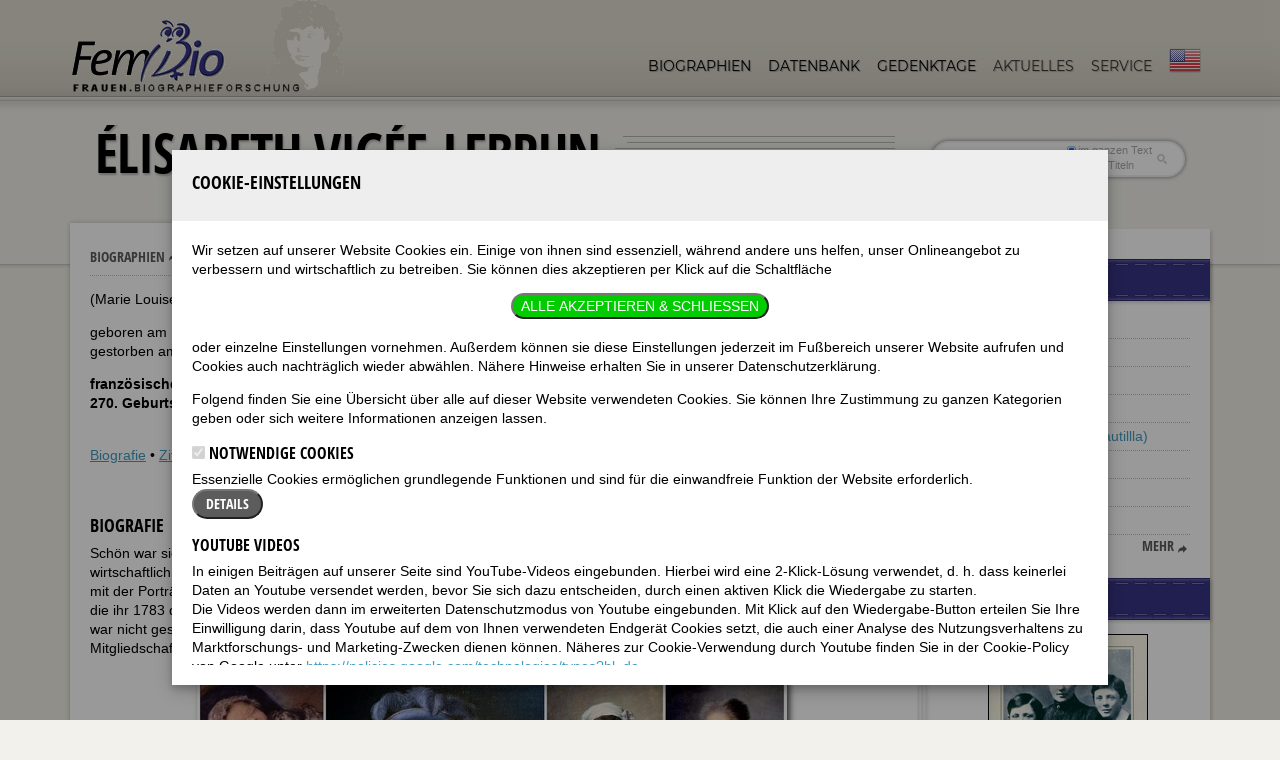

--- FILE ---
content_type: text/html; charset=UTF-8
request_url: https://www.fembio.org/biographie.php/frau/biographie/elisabeth-vigee-lebrun/
body_size: 14854
content:




<!doctype html>
<!--[if lt IE 7]> <html class="no-js lt-ie9 lt-ie8 lt-ie7" lang="en"> <![endif]-->
<!--[if IE 7]>    <html class="no-js lt-ie9 lt-ie8" lang="en"> <![endif]-->
<!--[if IE 8]>    <html class="no-js lt-ie9" lang="en"> <![endif]-->
<!--[if gt IE 8]><!--> <html class="no-js" lang="de"> <!--<![endif]-->
<head>
	<meta charset="utf-8">
	<meta http-equiv="X-UA-Compatible" content="IE=edge,chrome=1">
	<meta name="viewport" content="width=device-width, initial-scale=1.0">
	<link rel="stylesheet" href="/css/standard.css">
	<link rel="stylesheet" href="/css/responsive.css">
	<link rel="stylesheet" href="/js/shariff.complete.css">
	<link rel="stylesheet" href="/css/tooltipster.bundle.min.css">
	<link rel="stylesheet" href="/css/jquery.mb.miniAudioPlayer.min.css"/>
	<link rel="stylesheet" href="/css/modal-box.css"/>
	<script src="/js/libs/modernizr-2.0.6.min.js"></script>
	<script src="/js/libs/jquery-1.7.1.min.js"></script>
	<script src="/js/modal-box.min.js"></script>
	

			<!-- Matomo -->
<script>
  var _paq = window._paq = window._paq || [];
  /* tracker methods like "setCustomDimension" should be called before "trackPageView" */
  _paq.push(['trackPageView']);
  _paq.push(['enableLinkTracking']);
  (function() {
    var u="//stats.fembio.org/";
    _paq.push(['setTrackerUrl', u+'matomo.php']);
    _paq.push(['setSiteId', '1']);
    var d=document, g=d.createElement('script'), s=d.getElementsByTagName('script')[0];
    g.async=true; g.src=u+'matomo.js'; s.parentNode.insertBefore(g,s);
  })();
</script>
<!-- End Matomo Code -->


	




	<title>Élisabeth Vigée-Lebrun</title>
	<meta name="description" content="Biografie von Élisabeth Vigée-Lebrun (1755-1842), französische Malerin">
	
	
	<meta property="og:image" content="https://www.fembio.org/images/made/images/biografien/Elisabeth_Vigee-Lebrun_250_313_s.jpg" />
	
	

	 
</head>
<body>
	
	<header>
		<div class="header-container">
			
			<h1 id="logo"><a href="https://www.fembio.org/"><img src="/design/logo-2016.png" alt="Fembio"></a></h1>

			
			<nav>
				<ul class="sf-menu">
					<li class="current-menu-item">
						<a href="https://www.fembio.org/biographie.php/frau/biographien">Biographien</a>
						<ul>
							<li class="current-menu-item">
								<a href="https://www.fembio.org/biographie.php/frau/biografie-specials">Fembio-Specials</a>
							</li>							
						</ul>
					</li>
					<li class="current-menu-item">
						<a href="https://www.fembio.org/biographie.php/frau/frauendatenbank">Datenbank</a>
					</li>
					<li class="current-menu-item">
						<a href="https://www.fembio.org/biographie.php/frau/frauen-gedenktage">Gedenktage</a>
					</li>


					<li>
						<a href="#">Aktuelles</a>
						<ul>
							<li>
								<a href="https://www.fembio.org/biographie.php/frau/blog">Weblog Luise</a>
							</li>
							<li>
								<a href="https://www.fembio.org/biographie.php/frau/blog-joey">Weblog Joey</a>
							</li>
							<li>
								<a href="https://www.fembio.org/biographie.php/frau/glossen">Auch das noch</a>
							</li>
						
							<li>
								<a href="https://www.fembio.org/biographie.php/frau/veranstaltungen">Veranstaltungen</a>
							</li>
							<li>
								<a href="https://www.fembio.org/biographie.php/frau/neuerscheinungen">Neuerscheinungen</a>
							</li>
                            <li>
                                <a href="https://www.fembio.org/biographie.php/frau/empfehlungen-fuer-frauen">Empfehlungen</a>
                                <ul>
                                    
                                    <li><a href="https://www.fembio.org/biographie.php/frau/empfehlungen-fuer-frauen/C15/">Links</a></li>
                                    
                                    <li><a href="https://www.fembio.org/biographie.php/frau/empfehlungen-fuer-frauen/C16/">Buchbesprechungen</a></li>
                                    
                                    <li><a href="https://www.fembio.org/biographie.php/frau/empfehlungen-fuer-frauen/C51/">Hörbücher</a></li>
                                    
                                    <li><a href="https://www.fembio.org/biographie.php/frau/empfehlungen-fuer-frauen/C20/">Musiktipps</a></li>
                                    
                                    <li><a href="https://www.fembio.org/biographie.php/frau/empfehlungen-fuer-frauen/C19/">Filmtipps</a></li>
                                    
                                    <li><a href="https://www.fembio.org/biographie.php/frau/empfehlungen-fuer-frauen/C18/">TV-Tipps</a></li>
                                    
                                </ul>
                            </li>
						</ul>
					</li>


                    <li>
                        <a href="#">Service</a>
                        <ul>
                            <li>
                                <a href="https://www.fembio.org/biographie.php/frau/ueber">Über fembio</a>
                                <ul>
                                    
                                    <li class="arrow"><a href="https://www.fembio.org/biographie.php/frau/biographieforschung/zur-person-luise-f-pusch/">*Luise F. Pusch</a></li><li class="arrow"><a href="https://www.fembio.org/biographie.php/frau/biographieforschung/beirat-des-instituts/">Beirat des Instituts</a></li><li class="arrow"><a href="https://www.fembio.org/biographie.php/frau/biographieforschung/beruehmte-frauen-beitraegerinnen/">FemBio-Autorinnen und -Mitarbeiterinnen</a></li><li class="arrow"><a href="https://www.fembio.org/biographie.php/frau/biographieforschung/femilie-femily-interessante-links/">Femilie/Femily: Interessante Links</a></li><li class="arrow"><a href="https://www.fembio.org/biographie.php/frau/biographieforschung/pressestimmen-ueber-luise-f-pusch/">Pressestimmen über Luise F. Pusch</a></li><li class="arrow"><a href="https://www.fembio.org/biographie.php/frau/biographieforschung/satzung-des-vereins-fembio-frauenbiografieforschung-ev/">Satzung des Vereins FemBio Frauenbio&shy;grafieforschung e.V.</a></li>
                                    
                                </ul>
                            </li>
                            <li>
                                <a href="https://www.fembio.org/biographie.php/frau/presse">Presse</a>
                            </li>
                            <li>
                                <a href="#">Unterstützen!</a>
                                <ul>
                                    <li>
                                        <a href="https://www.fembio.org/biographie.php/frau/mitgliedschaft">Mitglied werden</a>
                                    </li>
                                    <li>
                                        <a href="https://www.fembio.org/biographie.php/frau/biografie-foerdern">Biografie fördern</a>
                                    </li>
                                    <li>
                                        <a href="https://www.fembio.org/biographie.php/frau/spenden">Spenden</a>
                                    </li>
                                    <li>
                                        <a href="https://www.fembio.org/biographie.php/frau/sponsorinnen">Sponsorinnen</a>
                                    </li>
                                </ul>
                            </li>
                            <li>
                                <a href="https://www.fembio.org/biographie.php/frau/mediadaten">Mediadaten</a>
                            </li>
                            <li>
                                <a href="https://www.fembio.org/biographie.php/frau/werbeplatz">Werbeplatz buchen</a>
                            </li>
                            <li>
                                <a href="https://www.fembio.org/biographie.php/frau/hilfe">Hilfe</a>
                            </li>
                            <li>
                                <a href="https://www.fembio.org/biographie.php/frau/kontakt">Kontakt</a>
                            </li>
                            <li>
                                <a href="https://www.fembio.org/biographie.php/frau/copyright">Copyright</a>
                            </li>
                            <li>
                                <a href="https://www.fembio.org/biographie.php/frau/datenschutzerklaerung">Datenschutzerklärung</a>
                            </li>
                            <li>
                                <a href="https://www.fembio.org/biographie.php/frau/impressum">Impressum</a>
                            </li>
                        </ul>
                    </li>

					
					<li>
						<a href="https://www.fembio.org/english/" class="langnav"><img src="/design/english-navi.png" alt="English site"></a>
					</li>
				</ul>
			</nav>

		</div><!-- close .header-container -->
		<div class="clearfix"></div>
		<div class="header-divider"></div><div class="clearfix"></div>
		
	</header>
	<div class="header-shadow"></div><div class="clearfix"></div>
	
	
	<div id="featured-section">
		
		<div class="page-title"> <!-- add no-search class to remove search bar -->
			<h1>Élisabeth Vigée-Lebrun</h1>
			<form id="searchform" class="searchform" method="post" action="https://www.fembio.org/biographie.php"  >
<div class='hiddenFields'>
<input type="hidden" name="ACT" value="17" />
<input type="hidden" name="RES" value="20" />
<input type="hidden" name="meta" value="2gioOz7+LVMj5uzm/fADeSZ9KwEGu0h+OCNn9i5A0fhAlw4SGuokeQyzY2tPqcbaa+FVlZKgEeXYIb+9xNAyNiuGdtyedE+pkqHnCkvap5xnp6XHBL8/7C62No0Tp9S4pupprd73yL4aKMB3qwwRB0gJUoIhrk2OfHXU84mSsPkbkltRd3br8kj84PB2/EZQik1lUy3AJo8GYsM8dMZo8rZbDFRvOfkZfigU9tZ5vgkhFoqCe3vSjH62220Ptwo/parjz3HAjpMlavkzyJt+U1EG3sKKbR4BUgZ3byTtXFCt9a+++m86CwzucTV0B3qByD0arKTVbHROzJ2XG8PBTwZbvZ243AraKMR8u6/a5WMcxUHSJN1meSBpwkPUywlq" />
<input type="hidden" name="site_id" value="1" />
<input type="hidden" name="csrf_token" value="f0816eaad8df4ae47a85203010b454df4818b880" />
</div>

<script type="text/javascript">
//<![CDATA[

var firstcategory = 1;
var firststatus = 1;

function changemenu(index)
{
	var categories = new Array();

	var i = firstcategory;
	var j = firststatus;

	var theSearchForm = false

	if (document.searchform)
	{
		theSearchForm = document.searchform;
	}
	else if (document.getElementById('searchform'))
	{
		theSearchForm = document.getElementById('searchform');
	}

	if (theSearchForm.elements['channel_id'])
	{
		var channel_obj = theSearchForm.elements['channel_id'];
	}
	else
	{
		var channel_obj = theSearchForm.elements['channel_id[]'];
	}

	var channels = channel_obj.options[index].value;

	var reset = 0;

	for (var g = 0; g < channel_obj.options.length; g++)
	{
		if (channel_obj.options[g].value != 'null' &&
			channel_obj.options[g].selected == true)
		{
			reset++;
		}
	}

	with (theSearchForm.elements['cat_id[]'])
	{	
		if (channels == "5")
		{	
			categories[i] = new Option("-------", ""); i++; 
			categories[i] = new Option("Laut & Luise", "35"); i++; 
			categories[i] = new Option("mannhaft", "53"); i++; 
			categories[i] = new Option("Sprachkritik", "52"); i++; 

		} // END if channels

		
		if (channels == "4")
		{	
			categories[i] = new Option("-------", ""); i++; 
			categories[i] = new Option("Book reviews", "189"); i++; 
			categories[i] = new Option("Movie reviews", "190"); i++; 
			categories[i] = new Option("Poems", "185"); i++; 
			categories[i] = new Option("Poems by Dorian", "187"); i++; 
			categories[i] = new Option("Poems by Joey", "186"); i++; 
			categories[i] = new Option("Reviews", "188"); i++; 

		} // END if channels

		
		if (channels == "8")
		{	

		} // END if channels

		
		if (channels == "3")
		{	
			categories[i] = new Option("-------", ""); i++; 
			categories[i] = new Option("Ankündigungen", "45"); i++; 
			categories[i] = new Option("Buchkritik", "163"); i++; 
			categories[i] = new Option("Es war einmal...", "165"); i++; 
			categories[i] = new Option("Etymologie", "169"); i++; 
			categories[i] = new Option("Feminar: Wir machen unsere Sprache selber", "158"); i++; 
			categories[i] = new Option("Feministische Sprachkritik", "48"); i++; 
			categories[i] = new Option("Filmkritik", "157"); i++; 
			categories[i] = new Option("Flora & Fauna", "174"); i++; 
			categories[i] = new Option("Frauen!", "164"); i++; 
			categories[i] = new Option("FZD - Frauenzentriertes Denken", "171"); i++; 
			categories[i] = new Option("Gender", "162"); i++; 
			categories[i] = new Option("Glosse", "54"); i++; 
			categories[i] = new Option("Hörbücher", "179"); i++; 
			categories[i] = new Option("Jahreszeiten", "170"); i++; 
			categories[i] = new Option("Kirche", "167"); i++; 
			categories[i] = new Option("Komische Wörter", "168"); i++; 
			categories[i] = new Option("Kunst", "178"); i++; 
			categories[i] = new Option("Laudationes", "32"); i++; 
			categories[i] = new Option("Laut & Luise", "30"); i++; 
			categories[i] = new Option("Literatur", "176"); i++; 
			categories[i] = new Option("Männer!", "160"); i++; 
			categories[i] = new Option("mannhaft", "55"); i++; 
			categories[i] = new Option("Militär", "173"); i++; 
			categories[i] = new Option("Musik", "181"); i++; 
			categories[i] = new Option("Politik", "177"); i++; 
			categories[i] = new Option("PuschCast", "151"); i++; 
			categories[i] = new Option("Queer", "175"); i++; 
			categories[i] = new Option("Selbsthilfe", "172"); i++; 
			categories[i] = new Option("Social Media", "161"); i++; 
			categories[i] = new Option("Sport", "180"); i++; 
			categories[i] = new Option("TV-Kritik", "159"); i++; 
			categories[i] = new Option("Universität", "182"); i++; 
			categories[i] = new Option("Wetter", "166"); i++; 

		} // END if channels

		
		if (channels == "9")
		{	
			categories[i] = new Option("-------", ""); i++; 
			categories[i] = new Option("Allg. Linguistik", "43"); i++; 
			categories[i] = new Option("Autobiographisch", "40"); i++; 
			categories[i] = new Option("Biographie-Spiele", "41"); i++; 
			categories[i] = new Option("Biographien", "39"); i++; 
			categories[i] = new Option("Fem. Linguistik", "38"); i++; 
			categories[i] = new Option("Kalender", "42"); i++; 

		} // END if channels

		
		if (channels == "2")
		{	
			categories[i] = new Option("-------", ""); i++; 
			categories[i] = new Option("Buchbesprechungen", "16"); i++; 
			categories[i] = new Option("Filmtipps", "19"); i++; 
			categories[i] = new Option("Hörbücher", "51"); i++; 
			categories[i] = new Option("Links", "15"); i++; 
			categories[i] = new Option("Musiktipps", "20"); i++; 
			categories[i] = new Option("Reise-Tipps", "17"); i++; 
			categories[i] = new Option("TV-Tipps", "18"); i++; 

		} // END if channels

		
		if (channels == "18")
		{	

		} // END if channels

		
		if (channels == "1")
		{	
			categories[i] = new Option("-------", ""); i++; 
			categories[i] = new Option("Hilfe-Fragen-zu-Fembio", "6"); i++; 
			categories[i] = new Option("Hilfe-Fragen-zur-Technik", "7"); i++; 
			categories[i] = new Option("Specials", "56"); i++; 
			categories[i] = new Option("Über Fembio Einzeltexte", "10"); i++; 

		} // END if channels

		
		if (channels == "7")
		{	

		} // END if channels

		
		if (channels == "10")
		{	

		} // END if channels

		
		if (channels == "6")
		{	

		} // END if channels

		
		if (channels == "20")
		{	

		} // END if channels

		
		if (reset > 1)
		{
			 categories = new Array();
		}

		spaceString = eval("/!-!/g");

		with (theSearchForm.elements['cat_id[]'])
		{
			for (i = length-1; i >= firstcategory; i--)
				options[i] = null;

			for (i = firstcategory; i < categories.length; i++)
			{
				options[i] = categories[i];
				options[i].text = options[i].text.replace(spaceString, String.fromCharCode(160));
			}

			options[0].selected = true;
		}

	}
}

//]]>
</script>

		
				<label for="s" class="assistive-text">Suche:</label>
				<input type="text" class="field" name="keywords" id="s" placeholder="Suche:" maxlength="100" autocapitalize="off" autocomplete="off" spellcheck="false" autocorrect="off" />
				<div id="so">
				<label><input type="radio" name="search_in" checked value="everywhere">im ganzen Text</label>
				<label><input type="radio" name="search_in" value="titles">nur in Titeln</label>
				</div>
				<input type="submit" class="submit" name="submit" id="searchsubmit" value="Suche" />
			</form>
			

			<div class="clearfix"></div>
		</div><!-- close .page-title -->
<div class="ad_top"><div>

</div></div>

		
		<div class="clearfix"></div>
	</div><!-- close #featured-section -->
	
	<div id="featured-section-shadow"></div>
	<div id="main">
	
	<div id="sidebar-page">
	<div id="sidebar-container">
		
	<div class="sidebar-main-content">
		<div id="main-shadow-1-sidebar">
		<div id="main-shadow-2-sidebar">
		<div id="main-shadow-3-sidebar">
			
			<div class="container main-text">
<p class="breadcrumb">
<a class="button" href="https://www.fembio.org/biographie.php/frau/biographien">Biographien</a> 
<a href="https://www.fembio.org/biographie.php/frau/biographie/elisabeth-vigee-lebrun/">Élisabeth Vigée-Lebrun</a> 
</p>				


<div class="clearfix"></div>				
				

						<div class="portrait-frame">
							<img src="/images/biografien/Elisabeth_Vigee-Lebrun.jpg" alt="Élisabeth Vigée-Lebrun" width="160" height="200" class="rounded portrait" />
							
						</div>
						
				



<p>(Marie Louise Élisabeth Vigée-Lebrun, auch Le Brun)</p>


  <p>geboren am 16. April 1755 in Paris<br />
gestorben am 30. M&auml;rz 1842 in Paris</p>

<p><strong>franz&ouml;sische Malerin<br />
270. Geburtstag&nbsp;am 16. April&nbsp;2025</strong></p>
  <br />  

<p>
<a href="#biografie">Biografie</a>

 • <a href="#zitate">Zitate</a>
 • <a href="#weblinks">Weblinks</a>
 • <a href="#literatur">Literatur &amp; Quellen</a>

 • <a href="#bildquellen">Bildquellen</a>
</p>



<div class="clearfix"></div>		
<a name="biografie"></a>
<h2>Biografie</h2>
  

<div class="shariff shariff_top" data-backend-url="/js/shariff/" data-orientation="vertical" data-services="[&quot;facebook&quot;,&quot;twitter&quot;,&quot;mail&quot;]" data-mail-url="mailto:" data-mail-subject="Empfehlung: Biographie von Élisabeth Vigée-Lebrun" data-mail-body="https://www.fembio.org/biographie.php/frau/biographie/elisabeth-vigee-lebrun" data-lang="de" data-title="Biographie von Élisabeth Vigée-Lebrun"></div>	



  
  

  
  <p>Sch&ouml;n war sie, rasend erfolgreich obendrein, nur leider ungl&uuml;cklich liiert. Mit 20 war Elisabeth Vig&eacute;e wirtschaftlich unabh&auml;ngig und heiratete den Kunsth&auml;ndler Lebrun, der das ungeheure Verm&ouml;gen, das sie mit der Portr&auml;tmalerei verdiente, im Nu am Spieltisch und im Puff verprasste. Diese Liaison war es auch, die ihr 1783 die Wahl in die Acad&eacute;mie Royale erschwerte &ndash; die Aufnahme von Kunsth&auml;ndlersgattinnen war nicht gestattet &ndash;, und erst die Protektion Marie Antoinettes verhalf ihr zur wohlverdienten Mitgliedschaft.</p>

<p><img alt="" class="ci-image ci-original" src="https://www.fembio.org/images/uploads/1676/vigee_03.jpg" /></p>

<div class="clearfix">Die Beziehungen zum Hof zwangen sie dann 1791 zur Flucht. Sie lebte in verschiedenen Kunstmetropolen wie Rom, Neapel, Wien und St. Petersburg. Die exotischen Orte und neuen Eindr&uuml;cke bewirkten eine immense Steigerung ihres k&uuml;nstlerischen Ausdrucks. Ihr Ruf eilte ihr im &Uuml;brigen voraus, und in St. Petersburg wollte jede Dame von Welt von ihr portr&auml;tiert werden.</div>

<p><img alt="" class="ci-image ci-original" src="https://www.fembio.org/images/uploads/1676/vigee_01.jpg" /></p>

<p>1802 kehrte sie nach Paris zur&uuml;ck, malte weiter und schrieb schlie&szlig;lich ihre Memoiren.</p>

<p><em>Text von 1992</em></p>

	 <div class="clearfix"></div>

	
      <p class="author">Verfasserin: <a href="https://www.fembio.org/biographie.php/frau/biographieforschung/beruehmte-frauen-beitraegerinnen/">Christiane Schreiter</a></p>     
    

	



	
	

	
		 <div class="clearfix"></div>
		<a name="zitate"></a>
		<br /><h2>Zitate</h2>
       <blockquote>
<p>Deutlich zu erkennen ist die Kluft zwischen einer akademisch orientierten Geschichte der Kunst, die Vig&eacute;e Brun in der zweiten H&auml;lfte des 20. Jahrhunderts weitgehend ignoriert hat, und einer Geschichte des Kunstgeschmacks, f&uuml;r die ihre Arbeiten im Bereich der Kenner und Liebhaber immer von Bedeutung waren. Denn auch nach Vig&eacute;e Le Bruns Tod wurden ihre Portr&auml;ts von bedeutenden &ouml;ffentlichen und privaten Sammlungen angekauft. Ihre Arbeiten wurden eifrig rezipiert. Das zeigen die zahllosen Kopien nach ihren Portr&auml;ts , aber auch an der Wiederverwertung einzelner Motive auf den Werken von K&uuml;nstlern wie Franz Xaver Winterhalter und Franz von Lenbach . Motive nach ihrem Portr&auml;t der K&ouml;nigin Marie Antoinette mit ihren Kindern (vgl. Kap. III, Abb. 28) wurden in Gobelins umgesetzt. Modesch&ouml;pfer verarbeiteten Vig&eacute;e Le Bruns Kost&uuml;mdarstellungen f&uuml;r eigene Kreationen. Besonders die franz&ouml;sische Kaiserin Eug&eacute;nie, die einen bizarren Kult um Marie Antoinette pflegte, trug Kleider nach dem Schnitt der auf Vig&eacute;e Le Brun abgebildeten Kost&uuml;me.</p>

<p>(Stephanie Hauschild, Einleitung zu &raquo;Schatten, Farbe, Licht&laquo;)</p>
</blockquote>

<p><img alt="" class="ci-image ci-original" src="https://www.fembio.org/images/uploads/1676/vigee_04.jpg" />&nbsp;</p>
	

	
		 <div class="clearfix"></div>
		<a name="weblinks"></a>
		<br /><h2>Links</h2>
		<p>DNB, Katalog der Deutschen Nationalbibliothek: Vig&eacute;e-Lebrun, Louise-Elisabeth (weiblich). B&uuml;cher und Medien. <a href="https://portal.dnb.de/opac.htm?query=Vigée-Lebrun&amp;method=simpleSearch" target="_blank" title="(Link aufrufen)">(Link aufrufen) </a></p>

<p>Hauschild, Stephanie: Schatten, Farbe, Licht. Onlinefassung (PDF-Datei, frei). Universit&auml;t Freiburg; Philosophische Fakult&auml;t I; Kunstgeschichtliches Institut. <a href="http://www.freidok.uni-freiburg.de/volltexte/1170/" target="_blank" title="(Link aufrufen)">(Link aufrufen) </a></p>

<p>Kelly, Kevin: The Art of Elisabeth Louise Vig&eacute;e Le Brun. Sehr ambitioniertes Projekt, das Informationen &uuml;ber &Eacute;lisabeth Vig&eacute;e-Lebrun zusammentr&auml;gt &ndash; Werke, B&uuml;cher (teils in vollst&auml;ndigen Onlinefassungen), unz&auml;hlige Links usw. Zuordnung der Werke zu &Eacute;lisabeth Vig&eacute;e-Lebrun laut Stephanie Hauschildt nicht immer sicher. <a href="http://www.batguano.com/vigee.html" target="_blank" title="(Link aufrufen)">(Link aufrufen) </a></p>

<p>Wikipedia: &Eacute;lisabeth Vig&eacute;e-Lebrun <a href="https://de.wikipedia.org/wiki/%C3%89lisabeth_Vig%C3%A9e-Lebrun" target="_blank" title="(Link aufrufen)">(Link aufrufen) </a></p>

<p><i>Links gepr&uuml;ft und korrigiert am 10. April 2020 (AN)</i></p>
	

	
		 <div class="clearfix"></div>
	 	<a name="literatur"></a>
	 	<br /><h2>Literatur &amp; Quellen</h2>
	 	<p><a href="http://www.amazon.de/exec/obidos/ASIN/0912804068/wwwfembioorg-21" target="_blank"><img align="left" alt="Baillio 1982 – Elisabeth Louise Vigée Le Brun" height="120" src="https://www.fembio.org/images/uploads/1676/vigee_c_01.jpg" style="padding:10px; border:0px;" title="Baillio 1982 – Elisabeth Louise Vigée Le Brun" width="120" /></a></p>

<p><a href="http://www.amazon.de/exec/obidos/ASIN/359623722X/wwwfembioorg-21" target="_blank"><img align="left" alt="Berger 1989 – Und ich sehe nichts" height="120" src="https://www.fembio.org/images/uploads/1676/vigee_c_02.jpg" style="padding:10px; border:0px;" title="Berger 1989 – Und ich sehe nichts" width="120" /></a></p>

<p><a href="http://www.amazon.de/exec/obidos/ASIN/3462043358/wwwfembioorg-21" target="_blank"><img align="left" alt="Feyl 2011 – Lichter setzen über grellem Grund" height="120" src="https://www.fembio.org/images/uploads/1676/vigee_c_03.jpg" style="padding:10px; border:0px;" title="Feyl 2011 – Lichter setzen über grellem Grund" width="120" /></a></p>

<div class="clearfix"><a href="http://www.amazon.de/exec/obidos/ASIN/0233990216/wwwfembioorg-21" target="_blank"><img align="left" alt="Goodden 1997 – The sweetness of life" height="120" src="https://www.fembio.org/images/uploads/1676/vigee_c_04.jpg" style="padding:10px; border:0px;" title="Goodden 1997 – The sweetness of life" width="120" /></a></div>

<p>Baillio, Joseph (1982): Elisabeth Louise Vig&eacute;e Le Brun 1755 - 1842. Kimbell Art Museum, Fort Worth. Fort Worth. Kimbell Art Museum; Univ. of Washington Press in Komm. ISBN 0-912804-06-8. (<a href="http://www.amazon.de/exec/obidos/ASIN/0912804068/wwwfembioorg-21" target="_blank" title="Amazon-Suche">Amazon-Suche</a> | <a href="http://suche.eurobuch.com?isbn=0912804068&amp;partner=39165" target="_blank" title="Eurobuch-Suche">Eurobuch-Suche</a> | <a href="http://www.worldcat.org/search?q=0912804068" target="_blank" title="WoldCat-Suche">WorldCat-Suche</a>)</p>

<p>Berger, Renate (1989): &raquo;Und ich sehe nichts, nichts als die Malerei&laquo;. Autobiographische Texte von K&uuml;nstlerinnen des 18. - 20. Jahrhunderts. 14. - 18. Tsd. Frankfurt am Main. Fischer-Taschenbuch-Verl. (Fischer-Taschenb&uuml;cher Die Frau in der Gesellschaft, 3722) ISBN 3-596-23722-X. (<a href="http://www.amazon.de/exec/obidos/ASIN/359623722X/wwwfembioorg-21" target="_blank" title="Amazon-Suche">Amazon-Suche</a> | <a href="http://suche.eurobuch.com?isbn=359623722X&amp;partner=39165" target="_blank" title="Eurobuch-Suche">Eurobuch-Suche</a> | <a href="http://www.worldcat.org/search?q=359623722X" target="_blank" title="WoldCat-Suche">WorldCat-Suche</a>)</p>

<p>Feyl, Renate (2011): Lichter setzen &uuml;ber grellem Grund. Roman. 1. Aufl. K&ouml;ln. Kiepenheuer &amp; Witsch. ISBN 3-462-04335-8. (<a href="http://www.amazon.de/exec/obidos/ASIN/3462043358/wwwfembioorg-21" target="_blank" title="Amazon-Suche">Amazon-Suche</a> | <a href="http://suche.eurobuch.com?isbn=3462043358&amp;partner=39165" target="_blank" title="Eurobuch-Suche">Eurobuch-Suche</a> | <a href="http://www.worldcat.org/search?q=3462043358" target="_blank" title="WoldCat-Suche">WorldCat-Suche</a>)</p>

<p>&nbsp;</p>

<p><a href="http://www.amazon.de/exec/obidos/ASIN/0394411692/wwwfembioorg-21" target="_blank"><img align="left" alt="Harris, Nochlin 1984 – Women artists" height="120" src="https://www.fembio.org/images/uploads/1676/vigee_c_05.jpg" style="padding:10px; border:0px;" title="Harris, Nochlin 1984 – Women artists" width="120" /></a></p>

<p><a 1="" fehlt="" href="http://www.amazon.de/exec/obidos/ASIN/[Freitext"><img align="left" alt="Hauschild 2004 – Schatten, Farbe" height="120" src="https://www.fembio.org/images/uploads/1676/vigee_c_06.jpg" style="padding:10px; border:0px;" title="Hauschild 2004 – Schatten, Farbe" width="120" /></a></p>

<div class="clearfix"><a 1="" fehlt="" href="http://www.amazon.de/exec/obidos/ASIN/[Freitext"><img align="left" alt="Helm 1916 – Vigée-LeBrun" height="120" src="https://www.fembio.org/images/uploads/1676/vigee_c_07.jpg" style="padding:10px; border:0px;" title="Helm 1916 – Vigée-LeBrun" width="120" /></a><a href="http://www.amazon.de/exec/obidos/ASIN/2262016259/wwwfembioorg-21" target="_blank"><img align="left" alt="Kertanguy 2000 – Madame Vigée-Le Brun" height="120" src="https://www.fembio.org/images/uploads/1676/vigee_c_08.jpg" style="padding:10px; border:0px;" title="Kertanguy 2000 – Madame Vigée-Le Brun" width="120" /></a></div>

<p>Goodden, Angelica (1997): The sweetness of life. A biography of Elisabeth Louise Vig&eacute;e Le Brun. London. Deutsch. ISBN 0-233-99021-6. (<a href="http://www.amazon.de/exec/obidos/ASIN/0233990216/wwwfembioorg-21" target="_blank" title="Amazon-Suche">Amazon-Suche</a> | <a href="http://suche.eurobuch.com?isbn=0233990216&amp;partner=39165" target="_blank" title="Eurobuch-Suche">Eurobuch-Suche</a> | <a href="http://www.worldcat.org/search?q=0233990216" target="_blank" title="WoldCat-Suche">WorldCat-Suche</a>)</p>

<p>Harris, Ann Sutherland; Nochlin, Linda (1984): Women artists. 1550-1950. Ausstellungskatalog. 6. Aufl. New York. Knopf. ISBN 0-394-41169-2. (<a href="http://www.amazon.de/exec/obidos/ASIN/0394411692/wwwfembioorg-21" target="_blank" title="Amazon-Suche">Amazon-Suche</a> | <a href="http://suche.eurobuch.com?isbn=0394411692&amp;partner=39165" target="_blank" title="Eurobuch-Suche">Eurobuch-Suche</a> | <a href="http://www.worldcat.org/search?q=0394411692" target="_blank" title="WoldCat-Suche">WorldCat-Suche</a>)</p>

<p>Hauschild, Stephanie (2004): Schatten, Farbe, Licht. Die Portr&auml;ts von &Eacute;lisabeth Vig&eacute;e Le Brun. Dissertation, 1998. Onlinefassung siehe Links! Freiburg. Universit&auml;t. (<a href="http://www.worldcat.org/search?q=au:hauschild+ti:schatten+farbe+licht" target="_blank" title="WoldCat-Suche">WorldCat-Suche</a>)</p>

<p>&nbsp;</p>

<p><a href="http://www.amazon.de/exec/obidos/ASIN/0300108729/wwwfembioorg-21" target="_blank"><img align="left" alt="May 2005 – Elisabeth Vigée Le Brun" height="120" src="https://www.fembio.org/images/uploads/1676/vigee_c_09.jpg" style="padding:10px; border:0px;" title="May 2005 – Elisabeth Vigée Le Brun" width="120" /></a></p>

<div class="clearfix"><a href="http://www.amazon.de/exec/obidos/ASIN/3472615532/wwwfembioorg-21" target="_blank"><img align="left" alt="Mengden (Hg.) 1985 – Der Schönheit Malerin…" height="120" src="https://www.fembio.org/images/uploads/1676/vigee_c_10.jpg" style="padding:10px; border:0px;" title="Mengden (Hg.) 1985 – Der Schönheit Malerin…" width="120" /></a><a href="http://www.amazon.de/exec/obidos/ASIN/207076172X/wwwfembioorg-21" target="_blank"><img align="left" alt="Pitt-Rivers 2001 – Madame Vigée Le Brun" height="120" src="https://www.fembio.org/images/uploads/1676/vigee_c_11.jpg" style="padding:10px; border:0px;" title="Pitt-Rivers 2001 – Madame Vigée Le Brun" width="120" /></a><a href="http://www.amazon.de/exec/obidos/ASIN/3892340773/wwwfembioorg-21" target="_blank"><img align="left" alt="Sello 1988 – Malerinnen aus fünf Jahrhunderten" height="120" src="https://www.fembio.org/images/uploads/1676/vigee_c_12.jpg" style="padding:10px; border:0px;" title="Sello 1988 – Malerinnen aus fünf Jahrhunderten" width="120" /></a></div>

<p>Helm, William H. (1916): Vig&eacute;e-LeBrun, 1755 - 1842. Her life works and friendships; with a catalogue raisonne of the artist&#39;s pictures; with a frontispiece in colours 40 photogravure plates and other illustrations. London. Hutchinson. (<a href="http://suche.eurobuch.com?author=helm&amp;title=life+works+friendships&amp;partner=39165" target="_blank" title="Eurobuch-Suche">Eurobuch-Suche</a> | <a href="http://www.worldcat.org/search?q=au:helm+ti:life+works+friendships" target="_blank" title="WoldCat-Suche">WorldCat-Suche</a>)</p>

<p>Kertanguy, In&egrave;s de (2000): Madame Vig&eacute;e-Le Brun. Paris. Perrin. ISBN 2-262-01625-9. (<a href="http://www.amazon.de/exec/obidos/ASIN/2262016259/wwwfembioorg-21" target="_blank" title="Amazon-Suche">Amazon-Suche</a> | <a href="http://suche.eurobuch.com?isbn=2262016259&amp;partner=39165" target="_blank" title="Eurobuch-Suche">Eurobuch-Suche</a> | <a href="http://www.worldcat.org/search?q=2262016259" target="_blank" title="WoldCat-Suche">WorldCat-Suche</a>)</p>

<p>May, Gita (2005): Elisabeth Vig&eacute;e Le Brun. The odyssey of an artist in an age of revolution. New Haven. Yale University Press. ISBN 0-300-10872-9. (<a href="http://www.amazon.de/exec/obidos/ASIN/0300108729/wwwfembioorg-21" target="_blank" title="Amazon-Suche">Amazon-Suche</a> | <a href="http://suche.eurobuch.com?isbn=0300108729&amp;partner=39165" target="_blank" title="Eurobuch-Suche">Eurobuch-Suche</a> | <a href="http://www.worldcat.org/search?q=0300108729" target="_blank" title="WoldCat-Suche">WorldCat-Suche</a>)</p>

<p>Mengden, Lida von (Hg.) (1985): Der Sch&ouml;nheit Malerin&hellip; Erinnerungen der Elisabeth Vig&eacute;e-Le Brun. (=<em>Souvenirs de Madame Vig&eacute;e LeBrun</em>) Darmstadt. Luchterhand. (Sammlung Luchterhand, 553) ISBN 3-472-61553-2. (<a href="http://www.amazon.de/exec/obidos/ASIN/3472615532/wwwfembioorg-21" target="_blank" title="Amazon-Suche">Amazon-Suche</a> | <a href="http://suche.eurobuch.com?isbn=3472615532&amp;partner=39165" target="_blank" title="Eurobuch-Suche">Eurobuch-Suche</a> | <a href="http://www.worldcat.org/search?q=3472615532" target="_blank" title="WoldCat-Suche">WorldCat-Suche</a>)</p>

<p>Pitt-Rivers, Fran&ccedil;oise (2001): Madame Vig&eacute;e Le Brun. Paris. Gallimard. ISBN 2-07-076172-X. (<a href="http://www.amazon.de/exec/obidos/ASIN/207076172X/wwwfembioorg-21" target="_blank" title="Amazon-Suche">Amazon-Suche</a> | <a href="http://suche.eurobuch.com?isbn=207076172X&amp;partner=39165" target="_blank" title="Eurobuch-Suche">Eurobuch-Suche</a> | <a href="http://www.worldcat.org/search?q=207076172X" target="_blank" title="WoldCat-Suche">WorldCat-Suche</a>)</p>

<p>Sello, Gottfried (1988): Malerinnen aus f&uuml;nf Jahrhunderten. Hamburg. Ellert &amp; Richter. ISBN 3-89234-077-3. (<a href="http://www.amazon.de/exec/obidos/ASIN/3892340773/wwwfembioorg-21" target="_blank" title="Amazon-Suche">Amazon-Suche</a> | <a href="http://suche.eurobuch.com?isbn=3892340773&amp;partner=39165" target="_blank" title="Eurobuch-Suche">Eurobuch-Suche</a> | <a href="http://www.worldcat.org/search?q=3892340773" target="_blank" title="WoldCat-Suche">WorldCat-Suche</a>)</p>

<p><a href="http://www.amazon.de/exec/obidos/ASIN/3892345252/wwwfembioorg-21" target="_blank"><img align="left" alt="Sello 2004 – Malerinnen aus vier Jahrhunderten" height="120" src="https://www.fembio.org/images/uploads/1676/vigee_c_13.jpg" style="padding:10px; border:0px;" title="Sello 2004 – Malerinnen aus vier Jahrhunderten" width="120" /></a></p>

<p><a href="http://www.amazon.de/exec/obidos/ASIN/0226752755/wwwfembioorg-21" target="_blank"><img align="left" alt="Sheriff 1996 – The exceptional woman" height="120" src="https://www.fembio.org/images/uploads/1676/vigee_c_14.jpg" style="padding:10px; border:0px;" title="Sheriff 1996 – The exceptional woman" width="120" /></a></p>

<p><a href="http://www.amazon.de/exec/obidos/ASIN/0948491388/wwwfembioorg-21" target="_blank"><img align="left" alt="Vigée-Lebrun 1989, c1869 – The memoirs of Elisabeth Vigée-Le" height="120" src="https://www.fembio.org/images/uploads/1676/vigee_c_15.jpg" style="padding:10px; border:0px;" title="Vigée-Lebrun 1989, c1869 – The memoirs of Elisabeth Vigée-Le" width="120" /></a></p>

<div class="clearfix"><a href="http://www.amazon.de/exec/obidos/ASIN/3422064575/wwwfembioorg-21" target="_blank"><img alt="Walczak 2004 – Elisabeth Vigée-Lebrun" src="https://www.fembio.org/images/uploads/1676/vigee_c_16.jpg" style="float: left;" title="Walczak 2004 – Elisabeth Vigée-Lebrun" /></a></div>

<p>Sello, Gottfried (2004): Malerinnen aus vier Jahrhunderten. 5. Aufl. Hamburg. Ellert &amp; Richter. (Edition Ellert &amp; Richter) ISBN 3-89234-525-2. (<a href="http://www.amazon.de/exec/obidos/ASIN/3892345252/wwwfembioorg-21" target="_blank" title="Amazon-Suche">Amazon-Suche</a> | <a href="http://suche.eurobuch.com?isbn=3892345252&amp;partner=39165" target="_blank" title="Eurobuch-Suche">Eurobuch-Suche</a> | <a href="http://www.worldcat.org/search?q=3892345252" target="_blank" title="WoldCat-Suche">WorldCat-Suche</a>)</p>

<p>Sheriff, Mary D. (1996): The exceptional woman. Elisabeth Vig&eacute;e-Lebrun and the cultural politics of art. Chicago, Ill. Univ. of Chicago Press. ISBN 0-226-75275-5. (<a href="http://www.amazon.de/exec/obidos/ASIN/0226752755/wwwfembioorg-21" target="_blank" title="Amazon-Suche">Amazon-Suche</a> | <a href="http://suche.eurobuch.com?isbn=0226752755&amp;partner=39165" target="_blank" title="Eurobuch-Suche">Eurobuch-Suche</a> | <a href="http://www.worldcat.org/search?q=0226752755" target="_blank" title="WoldCat-Suche">WorldCat-Suche</a>)</p>

<p>Sterling, Susan Fisher, Goulimi, Alexandra und Schick, Ingrid T. (Hg.) (1996): K&uuml;nstlerinnen. The National Museum of Women in the Arts. (=<em>Women artists</em>) M&uuml;nchen. Ars-Edition. (Kleine Museums-Bibliothek) ISBN 3-7607-2312-8. (<a href="http://www.amazon.de/exec/obidos/ASIN/3760723128/wwwfembioorg-21" target="_blank" title="Amazon-Suche">Amazon-Suche</a> | <a href="http://suche.eurobuch.com?isbn=3760723128&amp;partner=39165" target="_blank" title="Eurobuch-Suche">Eurobuch-Suche</a> | <a href="http://www.worldcat.org/search?q=3760723128" target="_blank" title="WoldCat-Suche">WorldCat-Suche</a>)</p>

<p>Vig&eacute;e-Lebrun, Louise-Elisabeth (1989, c1869): The memoirs of Elisabeth Vig&eacute;e-Le Brun. London. Camden. (Women on art) ISBN 0-948491-38-8. (<a href="http://www.amazon.de/exec/obidos/ASIN/0948491388/wwwfembioorg-21" target="_blank" title="Amazon-Suche">Amazon-Suche</a> | <a href="http://suche.eurobuch.com?isbn=0948491388&amp;partner=39165" target="_blank" title="Eurobuch-Suche">Eurobuch-Suche</a> | <a href="http://www.worldcat.org/search?q=0948491388" target="_blank" title="WoldCat-Suche">WorldCat-Suche</a>)</p>

<p>Walczak, Gerrit (2004): Elisabeth Vig&eacute;e-Lebrun. Eine K&uuml;nstlerin in der Emigration 1789 - 1802. M&uuml;nchen, Berlin. Dt. Kunstverl. (Passerelles, 5) ISBN 3-422-06457-5. (<a href="http://www.amazon.de/exec/obidos/ASIN/3422064575/wwwfembioorg-21" target="_blank" title="Amazon-Suche">Amazon-Suche</a> | <a href="http://suche.eurobuch.com?isbn=3422064575&amp;partner=39165" target="_blank" title="Eurobuch-Suche">Eurobuch-Suche</a> | <a href="http://www.worldcat.org/search?q=3422064575" target="_blank" title="WoldCat-Suche">WorldCat-Suche</a>)</p>
	

	

	

	
	    <div class="clearfix"></div>
	 	<a name="bildquellen"></a>
	 	<br /><h2>Bildquellen</h2>
	 	<p><a href="http://www.batguano.com/vigee.html" target="_blank" title="Vigée-LeBrun-Projekt, geleitet von Kevin Kelly">Vig&eacute;e-LeBrun-Projekt, geleitet von Kevin Kelly</a></p>
	




<div class="clearfix"></div>
<p><em><strong>Sollten Sie RechteinhaberIn eines Bildes und mit der Verwendung auf dieser Seite nicht einverstanden sein, setzen Sie sich bitte mit Fembio in Verbindung.</strong></em></p>

<div class="clearfix"></div>
<hr>
<div class="shariff" data-backend-url="/js/shariff/" data-services="[&quot;facebook&quot;,&quot;twitter&quot;,&quot;mail&quot;]" data-mail-url="mailto:" data-mail-subject="Empfehlung: Biographie von Élisabeth Vigée-Lebrun" data-mail-body="https://www.fembio.org/biographie.php/frau/biographie/elisabeth-vigee-lebrun" data-lang="de" data-title="Biographie von Élisabeth Vigée-Lebrun"></div>	


	
		
				
				
			</div><!-- close .container -->
		
		</div><!-- close #main-shadow-3-sidebar -->
		</div><!-- close #main-shadow-2-sidebar -->
		</div><!-- close #main-shadow-1-sidebar -->
	</div><!-- container sidebar-main-content -->	
	



	<div id="sidebar">


	
	
  

      
  


  <h3>Weitere Biographien</h3>
    	<div class="sidebar-content">
			<ul class="arrow">
     		
       			<li><a href="https://www.fembio.org/biographie.php/frau/biographie/lucille-ball/">Lucille Ball</a></li>
     		
       			<li><a href="https://www.fembio.org/biographie.php/frau/biographie/valentine-ackland/">Valentine Ackland</a></li>
     		
       			<li><a href="https://www.fembio.org/biographie.php/frau/biographie/kaete-duncker/">Käte Duncker</a></li>
     		
       			<li><a href="https://www.fembio.org/biographie.php/frau/biographie/toni-pfuelf/">Toni Pfülf</a></li>
     		
       			<li><a href="https://www.fembio.org/biographie.php/frau/biographie/pulisena-nelli-suor-plautillla/">Pulisena Nelli (Suor Plautillla)</a></li>
     		
       			<li><a href="https://www.fembio.org/biographie.php/frau/biographie/marianne-werefkin/">Marianne Werefkin</a></li>
     		
       			<li><a href="https://www.fembio.org/biographie.php/frau/biographie/annie-oakley/">Annie Oakley</a></li>
     		
       			<li><a href="https://www.fembio.org/biographie.php/frau/biographie/lady-augusta-gregory/">Lady Augusta Gregory</a></li>
     		
			</ul>
      		<a class="button alignright" href="https://www.fembio.org/biographie.php/frau/biographien/">mehr</a>
			<div class="clearfix"></div>
 		</div>
	





	<h3>Werbung</h3>
	   	<div class="sidebar-content aligncenter">
		
<!-- Werbung //-->


<a href="http://www.amazon.de/exec/obidos/ASIN/3458330569/wwwfembioorg-21" target="_blank"><img src="https://www.fembio.org/images/ads/3458330569.gif" alt=""></a>
		</div>


		

<h3>Gedenktage</h3><div class="sidebar-content"><ul class="arrow"><li><a href="https://www.fembio.org/biographie.php/frau/frauen-gedenktage">225. Geburtstag:  Caroline Kirkland</a></li><li><a href="https://www.fembio.org/biographie.php/frau/frauen-gedenktage">125. Geburtstag:  Sulamith Wülfing</a></li><li><a href="https://www.fembio.org/biographie.php/frau/frauen-gedenktage">160. Geburtstag:  Margaret McLachlan</a></li><li><a href="https://www.fembio.org/biographie.php/frau/frauen-gedenktage">90. Geburtstag:  Eva Hesse</a></li><li><a href="https://www.fembio.org/biographie.php/frau/frauen-gedenktage">90. Geburtstag:  Katie Webster</a></li><li><a href="https://www.fembio.org/biographie.php/frau/frauen-gedenktage">160. Todestag: Louise Freiin von Rechenberg, geb. Cloß</a></li><li><a href="https://www.fembio.org/biographie.php/frau/frauen-gedenktage">20. Todestag: Sarah Aldridge (eig. Anyda Marchant)</a></li><li><a href="https://www.fembio.org/biographie.php/frau/frauen-gedenktage">10. Todestag: Anke Martiny</a></li></ul></div>

	<h3>Werbung</h3>
	   	<div class="sidebar-content aligncenter">
<a href="http://www.amazon.de/exec/obidos/ASIN/3835308637/wwwfembioorg-21" target="_blank"><img src="https://www.fembio.org/images/ads/38353086371.jpg" alt="" ></a>
		</div>		
		
		
		
	</div><!-- close #sidebar -->	
	
	<div class="clearfix"></div>
	
	</div><!-- close #sidebar-container -->
	
	
	</div><!-- close #sidebar-page -->
	</div><!-- close #main -->

	
	
	<div id="footer-shadow"></div>
	<footer>
		<div id="footer-container">
		<div class="container">
			
			<div class="grid4column">
				<p class="aligncenter">
<div class="fussnote" data-tooltip-content="#tooltip_content">
<a href="https://www.amazon.de/exec/obidos/ASIN/3150950201/wwwfembioorg-21" target="_blank"><img src="https://www.fembio.org/images/ads/kalender2025.png" style="border:0px;width:200px" alt="Berühmte Frauen: Kalender 2025" /></a></div>
</p>

<div class="tooltip_templates">
    <span id="tooltip_content">
<strong>Agnetha Fältskog, J. K. Rowling, Iris Berben – wer kennt diese Frauen, die 2025 einen runden Geburtstag feiern, nicht? Doch wer sind Rosario Castellanos, Alice Berend, Jacqueline Pascal und Qiu Jin? In diesem wunderbaren Taschenkalender warten die Lebensgeschichten von zwölf spannenden Frauen darauf, Monat für Monat entdeckt zu werden. Von berühmten Ikonen bis hin zu vergessenen Pionierinnen: Ein einzigartiger Begleiter mit Porträts von inspirierenden Frauen, die unsere Welt bewegten und bewegen. Der praktische Buchkalender mit einem Wochenkalendarium lässt sich überall mit hinnehmen und ist ein unverzichtbares Accessoire für 2025.  </strong></span>
</div>
			</div>

			<div class="grid4column">
					
    
<p class="aligncenter">
<small>Kostenlose Spenden durch Online-Einkäufe...</small><br><a href="https://www.boost-project.com/de/shops?charity_id=368" class="boost-button-weroiby1" target="_blank">Unterstützen Sie uns mit<br />Ihrem Online-Einkauf<br /><span style='font-weight:normal;'>ohne Extrakosten</span></a></p>



			</div>

			<div class="grid4column">
				<p class="aligncenter">
<a href="http://www.stimme-in-bewegung.de/" target="_blank"><img src="https://www.fembio.org/images/ads/mauersberger.jpg" width="150" height="150" style="border:0;" alt="Stimme in Bewegung" /></a>
</p>

<p class="aligncenter">
<a href="http://www.christel-goettert-verlag.de/php/neue_buecher.php" target="_blank"><img src="https://www.fembio.org/images/ads/anzeige_goettert.jpg" style="border:0;" alt="Christel Goettert Verlag" /></a>
</p>
			</div>

			<div class="grid4column lastcolumn">
				<p class="aligncenter"><a href="https://www.spendenportal.de/geldspenden/projekt/1284" title="zum Spendenformular bei Spendenportal" target="_blank"><img src="https://www.fembio.org/images/uploads/spendenportal-button.png" /></a></p>


			</div>
			<div class="clearfix"></div>
			
			<div id="copyright">
				&copy; 2026 fembio e.V.  &bull; <a href="https://www.fembio.org/biographie.php/frau/impressum">Impressum</a> &bull; <a href="https://www.fembio.org/biographie.php/frau/datenschutzerklaerung">Datenschutzerklärung</a>  &bull; <a href="https://www.fembio.org/biographie.php/frau/cookie-einstellungen">Cookie-Einstellungen</a>
			</div><!-- close #copyright -->
			
			
		</div><!-- close .container -->
		</div><!-- close #footer-container -->
	</footer>
	<a class="on" href="#" id="totop">nach<br>oben</a>
	<script src="/js/shariff.min.js"></script>	
	<script src="/js/tooltipster.bundle.min.js"></script>
	<script src="/js/jquery.mb.miniAudioPlayer.min.js"></script>
	<script src="/js/plugins.js"></script>
	<script src="/js/jquery.captionate.js"></script>
	<script src="/js/script.js"></script>




	
		<div id="my-modal">
<div class="wg-header"><h2>Cookie-Einstellungen</h2></div>

 <p>Wir setzen auf unserer Website Cookies ein. Einige von ihnen sind essenziell, während andere uns helfen, unser Onlineangebot zu verbessern und wirtschaftlich zu betreiben. Sie können dies akzeptieren per Klick auf die Schaltfläche <br> <div style="width:100%;text-align:center;"><button type="submit" id="allcookies" class="green-button" name="submit">Alle akzeptieren &amp; Schließen</button></div><br> oder einzelne Einstellungen vornehmen. Außerdem können sie diese Einstellungen jederzeit im Fußbereich unserer Website aufrufen und Cookies auch nachträglich wieder abwählen. Nähere Hinweise erhalten Sie in unserer Datenschutzerklärung.</p> 

<p>Folgend finden Sie eine Übersicht über alle auf dieser Website verwendeten Cookies. Sie können Ihre Zustimmung zu ganzen Kategorien geben oder sich weitere Informationen anzeigen lassen.</p>

<div id="accordion">


  <div class="card">
    <div class="card-header" id="headingOne">
      <h3 class="mb-0">
      <label>
        <input type="checkbox" name="" checked disabled>
        Notwendige Cookies
      </label>
       </h3>
       <div>Essenzielle Cookies ermöglichen grundlegende Funktionen und sind für die einwandfreie Funktion der Website erforderlich.</div>
		<button type="button" class="trigger dark-button">Details</button>        
         <div class="toggle_container">
      <div class="card-body">
    
           
            <table class="kekse">
            	<tr>
            		<td>Name:</td>
            		<td>exp_visitor_consents</td>
            	</tr>
            	<tr>
            		<td>Anbieter:</td>
            		<td>Fembio</td>
            	</tr>            
            	<tr>
            		<td>Host(s):</td>
            		<td>fembio.org</td>
            	</tr>            
            	<tr>
            		<td>Zweck:</td>
            		<td>Speichert die Cookie-Einstellungen, die nichtangemeldete Besucher festlegen.</td>
            	</tr>            
            	
            	<tr>
            		<td>Laufzeit:</td>
            		<td>1 Jahr</td>
            	</tr>                        
            </table>
            
            
           
            <table class="kekse">
            	<tr>
            		<td>Name:</td>
            		<td>exp_csrf_token</td>
            	</tr>
            	<tr>
            		<td>Anbieter:</td>
            		<td>Fembio</td>
            	</tr>            
            	<tr>
            		<td>Host(s):</td>
            		<td>fembio.org</td>
            	</tr>            
            	<tr>
            		<td>Zweck:</td>
            		<td>Ein Sicherheits-Cookie zur Verhinderung von Cross Site Request Forgery-Attacken.</td>
            	</tr>            
            	
            	<tr>
            		<td>Laufzeit:</td>
            		<td>2 Stunden</td>
            	</tr>                        
            </table>
            
            
           
            <table class="kekse">
            	<tr>
            		<td>Name:</td>
            		<td>exp_last_activity</td>
            	</tr>
            	<tr>
            		<td>Anbieter:</td>
            		<td>Fembio</td>
            	</tr>            
            	<tr>
            		<td>Host(s):</td>
            		<td>fembio.org</td>
            	</tr>            
            	<tr>
            		<td>Zweck:</td>
            		<td>Speichert den Zeitpunkt des letzten Seitenaufrufs. Wird in Verbindung mit dem exp_last_visit-Cookie verwendet.</td>
            	</tr>            
            	
            	<tr>
            		<td>Laufzeit:</td>
            		<td>1 Jahr</td>
            	</tr>                        
            </table>
            
            
           
            <table class="kekse">
            	<tr>
            		<td>Name:</td>
            		<td>exp_last_visit</td>
            	</tr>
            	<tr>
            		<td>Anbieter:</td>
            		<td>Fembio</td>
            	</tr>            
            	<tr>
            		<td>Host(s):</td>
            		<td>fembio.org</td>
            	</tr>            
            	<tr>
            		<td>Zweck:</td>
            		<td>Speichert das Datum des letzten Besuchs des Nutzers.</td>
            	</tr>            
            	
            	<tr>
            		<td>Laufzeit:</td>
            		<td>1 Jahr</td>
            	</tr>                        
            </table>
            
            
           
            
           
            
           
            
           
            
           
            
           
            
           
            
           
            <table class="kekse">
            	<tr>
            		<td>Name:</td>
            		<td>srp</td>
            	</tr>
            	<tr>
            		<td>Anbieter:</td>
            		<td>VG Wort</td>
            	</tr>            
            	<tr>
            		<td>Host(s):</td>
            		<td>*.met.vgwort.de</td>
            	</tr>            
            	<tr>
            		<td>Zweck:</td>
            		<td>Das Cookie der VG Wort hilft die Kopierwahrscheinlichkeit unserer Texte zu ermitteln und stellt die Vergütung von gesetzlichen Ansprüchen von Autoren und Verlagen sicher. IP-Adressen werden nur in anonymisierter Form verarbeitet.</td>
            	</tr>            
            	
            	<tr>
            		<td>Datenschutzerklärung:</td>
            		<td>https://www.vgwort.de/datenschutz.html</td>
            	</tr>            
            	
            	<tr>
            		<td>Laufzeit:</td>
            		<td>Browsersitzung</td>
            	</tr>                        
            </table>
            
            
           
            <table class="kekse">
            	<tr>
            		<td>Name:</td>
            		<td>PHPSESSID</td>
            	</tr>
            	<tr>
            		<td>Anbieter:</td>
            		<td>Fembio</td>
            	</tr>            
            	<tr>
            		<td>Host(s):</td>
            		<td>fembio.org</td>
            	</tr>            
            	<tr>
            		<td>Zweck:</td>
            		<td>Session Cookie, der einen Sitzungsbezeichner (Session-ID) enthält. Dient dazu, mehrere Anfragen eines Nutzers auf einer Seite dessen Sitzung zuzuordnen.</td>
            	</tr>            
            	
            	<tr>
            		<td>Laufzeit:</td>
            		<td>Browsersitzung</td>
            	</tr>                        
            </table>
            
            
           
            
           
            
           
            
           
            
           
            
           
            
           
            
      </div>
    </div>
    </div>
  </div>

  <div class="card" id="youtube">
    <div class="card-header" id="headingOne">
      <h3 class="mb-0">
      <label>
        YouTube Videos
      </label>
       </h3>
       <div>In einigen Beiträgen auf unserer Seite sind YouTube-Videos eingebunden. Hierbei wird eine 2-Klick-Lösung verwendet, d. h. dass keinerlei Daten an Youtube versendet werden, bevor Sie sich dazu entscheiden, durch einen aktiven Klick die Wiedergabe zu starten.<br>
Die Videos werden dann im erweiterten Datenschutzmodus von Youtube eingebunden. Mit Klick auf den Wiedergabe-Button erteilen Sie Ihre Einwilligung darin, dass Youtube auf dem von Ihnen verwendeten Endgerät Cookies setzt, die auch einer Analyse des Nutzungsverhaltens zu Marktforschungs- und Marketing-Zwecken dienen können. Näheres zur Cookie-Verwendung durch Youtube finden Sie in der Cookie-Policy von Google unter <a href="https://policies.google.com/technologies/types?hl=de" target="_blank">https://policies.google.com/technologies/types?hl=de</a>.       
       </div>
		<button type="button" class="trigger dark-button">Details</button>        
         <div class="toggle_container">
      <div class="card-body">
    
           
            
           
            
           
            
           
            
           
            
           
            
           
            
           
            
           
            
           
            
           
            
           
            
           
            
           
            <table class="kekse">
            	<tr>
            		<td>Name:</td>
            		<td>NID</td>
            	</tr>
            	<tr>
            		<td>Anbieter:</td>
            		<td>Google</td>
            	</tr>            
            	<tr>
            		<td>Host(s):</td>
            		<td>.google.com</td>
            	</tr>            
            	<tr>
            		<td>Zweck:</td>
            		<td>Das NID-Cookie enthält eine eindeutige ID, über die Google Ihre bevorzugten Einstellungen und andere Informationen speichert, insbesondere Ihre bevorzugte Sprache (z. B. Deutsch), wie viele Suchergebnisse pro Seite angezeigt werden sollen (z. B. 10 oder 20) und ob der Google SafeSearch-Filter aktiviert sein soll.</td>
            	</tr>            
            	
            	<tr>
            		<td>Datenschutzerklärung:</td>
            		<td>https://policies.google.com/technologies/types</td>
            	</tr>            
            	
            	<tr>
            		<td>Laufzeit:</td>
            		<td>6 Monate</td>
            	</tr>                        
            </table>
            
            
           
            <table class="kekse">
            	<tr>
            		<td>Name:</td>
            		<td>CONSENT</td>
            	</tr>
            	<tr>
            		<td>Anbieter:</td>
            		<td>Google</td>
            	</tr>            
            	<tr>
            		<td>Host(s):</td>
            		<td>.google.com</td>
            	</tr>            
            	<tr>
            		<td>Zweck:</td>
            		<td>Speichert die Informationen darüber, ob der Nutzer den Datenschutzbestimmungen von Google zugestimmt hat.</td>
            	</tr>            
            	
            	<tr>
            		<td>Datenschutzerklärung:</td>
            		<td>https://policies.google.com/technologies/types</td>
            	</tr>            
            	
            	<tr>
            		<td>Laufzeit:</td>
            		<td>bis 2038</td>
            	</tr>                        
            </table>
            
            
           
            <table class="kekse">
            	<tr>
            		<td>Name:</td>
            		<td>1P_JAR</td>
            	</tr>
            	<tr>
            		<td>Anbieter:</td>
            		<td>Google</td>
            	</tr>            
            	<tr>
            		<td>Host(s):</td>
            		<td>.google.com</td>
            	</tr>            
            	<tr>
            		<td>Zweck:</td>
            		<td>Dieses Cookie wird verwendet, um die Werbedienste von Google zu unterstützen.</td>
            	</tr>            
            	
            	<tr>
            		<td>Datenschutzerklärung:</td>
            		<td>https://policies.google.com/technologies/types</td>
            	</tr>            
            	
            	<tr>
            		<td>Laufzeit:</td>
            		<td>30 Tage</td>
            	</tr>                        
            </table>
            
            
           
            <table class="kekse">
            	<tr>
            		<td>Name:</td>
            		<td>ANID</td>
            	</tr>
            	<tr>
            		<td>Anbieter:</td>
            		<td>Google</td>
            	</tr>            
            	<tr>
            		<td>Host(s):</td>
            		<td>.google.com</td>
            	</tr>            
            	<tr>
            		<td>Zweck:</td>
            		<td>Dieses Cookie wird verwendet, um die Werbedienste von Google zu unterstützen.</td>
            	</tr>            
            	
            	<tr>
            		<td>Datenschutzerklärung:</td>
            		<td>https://policies.google.com/technologies/types</td>
            	</tr>            
            	
            	<tr>
            		<td>Laufzeit:</td>
            		<td>76 Tage</td>
            	</tr>                        
            </table>
            
            
           
            <table class="kekse">
            	<tr>
            		<td>Name:</td>
            		<td>DV</td>
            	</tr>
            	<tr>
            		<td>Anbieter:</td>
            		<td>Google</td>
            	</tr>            
            	<tr>
            		<td>Host(s):</td>
            		<td>.google.com</td>
            	</tr>            
            	<tr>
            		<td>Zweck:</td>
            		<td>Dieses Cookie wird verwendet, um die Werbedienste von Google zu unterstützen.</td>
            	</tr>            
            	
            	<tr>
            		<td>Datenschutzerklärung:</td>
            		<td>https://policies.google.com/technologies/types</td>
            	</tr>            
            	
            	<tr>
            		<td>Laufzeit:</td>
            		<td>Browsersitzung</td>
            	</tr>                        
            </table>
            
            
           
            
           
            
      </div>
    </div>
    </div>
  </div>


    <form id="cookieConsentForm" method="post" action="https://www.fembio.org/biographie.php/frau/biographie/elisabeth-vigee-lebrun"  >
<div class='hiddenFields'>
<input type="hidden" name="ACT" value="40" />
<input type="hidden" name="RET" value="vfVaZDpQHhTC8Ynpw6Vk+GCFCFwTnAQ02YEtkg43mgA=" />
<input type="hidden" name="consent_names" value="M3JqzzZJDEMHownRIcv925nESVX4vaM8Jy4Ef8UfqQK+rupGha0pLtLWpwcgaig6dc4G31SLKaV1pj6JReJvMm8+UYHbuFHeov7ThM582Ig=" />
<input type="hidden" name="site_id" value="1" />
<input type="hidden" name="csrf_token" value="f0816eaad8df4ae47a85203010b454df4818b880" />
</div>


    

        
    
  <div class="card">
    <div class="card-header" id="heading1">
      <h3 class="mb-0">
      <label>
        <input class="consent" type="checkbox" name="ee:cookies_functionality" value="y" >
        Funktionelle Cookies
      </label>
      </h3>
      <div>Diese Cookies finden Verwendung, um die Benutzerfreundlichkeit zu verbessern. Sie dienen vorwiegend zum Speichern von Einstellungen, die du bei früheren Besuchen der Website gemacht hast. Ohne diese Cookies stehen dir einige Features nicht zur Verfügung. Keine Übermittlung an Drittanbieter.</div>
      <button type="button" class="trigger dark-button">Details</button>
    <div class="toggle_container">
      <div class="card-body">
		
 		   
           
            
           
            
           
            
           
            
           
            <table class="kekse">
            	<tr>
            		<td>Name:</td>
            		<td>exp_tracker</td>
            	</tr>
            	<tr>
            		<td>Anbieter:</td>
            		<td>Fembio</td>
            	</tr>   
                
            	<tr>
            		<td>Host(s):</td>
            		<td>fembio.org</td>
            	</tr>            
                
            	<tr>
            		<td>Zweck:</td>
            		<td>Enthält die letzten 5 aufgerufenen Seiten in verschlüsselter Form. Wird in der Regel verwendet, um nach Fehlermeldungen zurück zur aufrufenden Seite zu leiten.</td>
            	</tr>            
            	
            	<tr>
            		<td>Laufzeit:</td>
            		<td>Browsersitzung (Session)</td>
            	</tr>                        
            </table>
            
            
           
            <table class="kekse">
            	<tr>
            		<td>Name:</td>
            		<td>exp_save_info</td>
            	</tr>
            	<tr>
            		<td>Anbieter:</td>
            		<td>Fembio</td>
            	</tr>   
                
            	<tr>
            		<td>Host(s):</td>
            		<td>fembio,org</td>
            	</tr>            
                
            	<tr>
            		<td>Zweck:</td>
            		<td>Aktiviert, wenn auf ‘yes’ gesetzt, zusätzliche Cookies, um Benutzerinformationen zu speichern, um die Kommentarfunktion zu vereinfachen.
Wird nur gesetzt, wennn Du diese Funktion nutzt.</td>
            	</tr>            
            	
            	<tr>
            		<td>Laufzeit:</td>
            		<td>1 Jahr</td>
            	</tr>                        
            </table>
            
            
           
            <table class="kekse">
            	<tr>
            		<td>Name:</td>
            		<td>exp_my_name</td>
            	</tr>
            	<tr>
            		<td>Anbieter:</td>
            		<td>Fembio</td>
            	</tr>   
                
            	<tr>
            		<td>Host(s):</td>
            		<td>fembio.org</td>
            	</tr>            
                
            	<tr>
            		<td>Zweck:</td>
            		<td>Name, der beim Posten eines Kommentars angegeben wird.
Wird nur gesetzt, wennn Du die Funktion nutzt, deine Daten zu speichern.</td>
            	</tr>            
            	
            	<tr>
            		<td>Laufzeit:</td>
            		<td>1 Jahr</td>
            	</tr>                        
            </table>
            
            
           
            <table class="kekse">
            	<tr>
            		<td>Name:</td>
            		<td>exp_my_email</td>
            	</tr>
            	<tr>
            		<td>Anbieter:</td>
            		<td>Fembio</td>
            	</tr>   
                
            	<tr>
            		<td>Host(s):</td>
            		<td>fembio.org</td>
            	</tr>            
                
            	<tr>
            		<td>Zweck:</td>
            		<td>E-Mail-Adresse, die beim Posten eines Kommentars angegeben wird. Wird nur gesetzt, wennn Du die Funktion nutzt, deine Daten zu speichern.</td>
            	</tr>            
            	
            	<tr>
            		<td>Laufzeit:</td>
            		<td>1 Jahr</td>
            	</tr>                        
            </table>
            
            
           
            
           
            
           
            
           
            
           
            
           
            
           
            
           
            
           
            
           
            
           
            
           
                    
        

				  
      </div>
    </div>      
    </div>

  </div>
     
    
  <div class="card">
    <div class="card-header" id="heading3">
      <h3 class="mb-0">
      <label>
        <input class="consent" type="checkbox" name="ee:cookies_targeting" value="y" >
        Marketing
      </label>
      </h3>
      <div>Diese Cookies werden in der Regel von Werbenetzwerken von Drittanbietern platziert, die Informationen über Ihre Website-Besuche verwenden, um ein Profil Ihrer Interessen zu erstellen. Diese Informationen können mit anderen Werbetreibenden und / oder Websites geteilt werden, um Ihnen auf mehreren Websites relevantere Werbung zu liefern. Wenn Sie diese Cookies nicht zulassen, werden Besuche auf dieser Website nicht mit Werbepartnern geteilt und tragen nicht zu gezielter Werbung auf anderen Websites bei.</div>
      <button type="button" class="trigger dark-button">Details</button>
    <div class="toggle_container">
      <div class="card-body">
		

		        
 		   
           
            
           
            
           
            
           
            
           
            
           
            
           
            
           
            
           
            <table class="kekse">
            	<tr>
            		<td>Name:</td>
            		<td>ad-id</td>
            	</tr>
            	<tr>
            		<td>Anbieter:</td>
            		<td>Amazon</td>
            	</tr>   
                
            	<tr>
            		<td>Host(s):</td>
            		<td>amazon-adsystem.com</td>
            	</tr>            
                
            	<tr>
            		<td>Zweck:</td>
            		<td>Wird vom externen Amazon Service für Werbeanzeigen gesetzt.<br>
Details über die Amazon-Cookies und ihre Deaktivierung: <a href="https://www.amazon.de/gp/help/customer/display.html/?nodeId=201890250" target="_blank">Amazon-Cookies</a></td>
            	</tr>            
            	
            	<tr>
            		<td>Datenschutzerklärung:</td>
            		<td>https://www.amazon.de/gp/help/customer/display.html?ie=UTF8&amp;nodeId=201909010&amp;ref_=footer_privacy</td>
            	</tr>            
            	
            	<tr>
            		<td>Laufzeit:</td>
            		<td>200 Tage</td>
            	</tr>                        
            </table>
            
            
           
            <table class="kekse">
            	<tr>
            		<td>Name:</td>
            		<td>ad-privacy</td>
            	</tr>
            	<tr>
            		<td>Anbieter:</td>
            		<td>Amazon</td>
            	</tr>   
                
            	<tr>
            		<td>Host(s):</td>
            		<td>amazon-adsystem.com</td>
            	</tr>            
                
            	<tr>
            		<td>Zweck:</td>
            		<td>Wird vom externen Amazon Service für Werbeanzeigen gesetzt.<br>
Details über die Amazon-Cookies und ihre Deaktivierung: <a href="https://www.amazon.de/gp/help/customer/display.html/?nodeId=201890250" target="_blank">Amazon-Cookies</a></td>
            	</tr>            
            	
            	<tr>
            		<td>Datenschutzerklärung:</td>
            		<td>https://www.amazon.de/gp/help/customer/display.html?ie=UTF8&amp;nodeId=201909010&amp;ref_=footer_privacy</td>
            	</tr>            
            	
            	<tr>
            		<td>Laufzeit:</td>
            		<td>5 Jahre</td>
            	</tr>                        
            </table>
            
            
           
            <table class="kekse">
            	<tr>
            		<td>Name:</td>
            		<td>ad-pref-session</td>
            	</tr>
            	<tr>
            		<td>Anbieter:</td>
            		<td>Amazon</td>
            	</tr>   
                
            	<tr>
            		<td>Host(s):</td>
            		<td>amazon-adsystem.com</td>
            	</tr>            
                
            	<tr>
            		<td>Zweck:</td>
            		<td>Wird vom externen Amazon Service für Werbeanzeigen gesetzt.<br>
Details über die Amazon-Cookies und ihre Deaktivierung: <a href="https://www.amazon.de/gp/help/customer/display.html/?nodeId=201890250" target="_blank">Amazon-Cookies</a></td>
            	</tr>            
            	
            	<tr>
            		<td>Datenschutzerklärung:</td>
            		<td>https://www.amazon.de/gp/help/customer/display.html?ie=UTF8&amp;nodeId=201909010&amp;ref_=footer_privacy</td>
            	</tr>            
            	
            	<tr>
            		<td>Laufzeit:</td>
            		<td>Browsersitzung</td>
            	</tr>                        
            </table>
            
            
           
            
           
            
           
            
           
            
           
            
           
            
           
            
           
            <table class="kekse">
            	<tr>
            		<td>Name:</td>
            		<td>affili_0</td>
            	</tr>
            	<tr>
            		<td>Anbieter:</td>
            		<td>Awin</td>
            	</tr>   
                
            	<tr>
            		<td>Host(s):</td>
            		<td>.webmasterplan.com</td>
            	</tr>            
                
            	<tr>
            		<td>Zweck:</td>
            		<td>Wird verwendet um  Awins System  über einen Creative View zu benachrichtigen.</td>
            	</tr>            
            	
            	<tr>
            		<td>Datenschutzerklärung:</td>
            		<td>https://www.awin.com/de/datenschutzerklarung</td>
            	</tr>            
            	
            	<tr>
            		<td>Laufzeit:</td>
            		<td>30 Tage</td>
            	</tr>                        
            </table>
            
            
           
            <table class="kekse">
            	<tr>
            		<td>Name:</td>
            		<td>affili_&#123;progid&#125;</td>
            	</tr>
            	<tr>
            		<td>Anbieter:</td>
            		<td>Awin</td>
            	</tr>   
                
            	<tr>
            		<td>Host(s):</td>
            		<td>.webmasterplan.com</td>
            	</tr>            
                
            	<tr>
            		<td>Zweck:</td>
            		<td>Wird verwendet um  Awins System  über einen Creative Click  zu benachrichtigen und zusätzlich um eine Provision für die Transaktion einem bestimmten Publisher zuzuteilen, falls die Transaktion aufgezeichnet wurde.</td>
            	</tr>            
            	
            	<tr>
            		<td>Datenschutzerklärung:</td>
            		<td>https://www.awin.com/de/datenschutzerklarung</td>
            	</tr>            
            	
            	<tr>
            		<td>Laufzeit:</td>
            		<td>30 Tage</td>
            	</tr>                        
            </table>
            
               
          		  
      </div>
    </div>      
    </div>

  </div>
    
       </div>
      <div class="modal-footer">
      <button type="submit" id="cfs" class="dark-button" name="submit">Speichern</button>
      </div>
    </form>



</div>

    <script type="text/javascript">
      $(document).ready(function(){
		$("#my-modal").wgModal({
  			triggerElement:'#open-modal',
  			openDelay:1000,
            keyboard:false,
			innerScroll:true,
            width: '70%'
		});
      	      
      });
    </script>
		
		<script src="/js/jquery.form.js" type="text/javascript"></script>
    	<script type="text/javascript">
      		$(document).ready(function(){
	  
	  
				$('.trigger').not('.trigger_active').next('.toggle_container').hide();
				$('.trigger').click( function() {
					var trig = $(this);
					if ( trig.hasClass('trigger_active') ) {
						trig.next('.toggle_container').slideToggle('slow');
						trig.removeClass('trigger_active');
					} else {
						$('.trigger_active').next('.toggle_container').slideToggle('slow');
						$('.trigger_active').removeClass('trigger_active');
						trig.next('.toggle_container').slideToggle('slow');
						trig.addClass('trigger_active');
					};
					return false;
				});
	  
			
	        $('#cookieConsentForm').ajaxForm({
    	      dataType: 'json',
	          success: function(data) {
            	if (data.success) {
            	  /* alert(data.success); */
				  $("#my-modal").wgModal().closeModal();
        	    } else {
    	          alert('Failed with the following errors: '+data.errors.join(', '));
	            }
          	}
        	});
			$("#cfs").click(function(){$('#cookieConsentForm').submit();});        			
			$("#allcookies").click(function(){
        		$(".consent").each(function(){$(this).prop("checked",true);});
            	$('#cookieConsentForm').submit();
       		
			});        
      	});
    	</script>			
		
	


</div>

</body>
</html>


--- FILE ---
content_type: text/css
request_url: https://www.fembio.org/css/responsive.css
body_size: 2325
content:
/*
* Skeleton V1.1
* Copyright 2011, Dave Gamache
* www.getskeleton.com
* Free to use under the MIT license.
* http://www.opensource.org/licenses/mit-license.php
* 8/17/2011
*/

/* Table of Contents
==================================================
01. TESTING TEXT
02. BASE STYLES (1140px)
03. #DESKTOP (960px)
04. #Tablet (Portrait)
05. #Mobile (Portrait)
06. #Mobile (Landscape)
*/



/*
=============================================== 01. TESTING TEXT ===============================================
*/
body:after {position:relative; z-index:55; content: "less than 320px";font-size: 300%;font-weight: bold;position: fixed;bottom: 60px;width: 100%;text-align: center;background-color: hsla(1,60%,40%,0.7);color: #fff;
display:none !important; /* -------------------- ADD OR REMOVE display:none !important; to display testing text -------------------- */}



/*
=============================================== 02. BASE STYLES (1140px) ===============================================
*/
/* Note: Design for a width of 1040px */
body:after {content: "Wider than 1140px";background-color: hsla(270,60%,40%,0.7);}/* Notify what @media browser is using, Disable above by display:none; */
html {-webkit-text-size-adjust: none;}	/* Removes webkit font resizing */ 
body {max-width:100%; width:100%;}
img {max-width:100%; height: auto; }

/* IE8-IE7 Fixes */
.lt-ie9 #slider-container, .lt-ie9 #sidebar-page, .lt-ie9 #footer-container, .lt-ie9 .header-container, .lt-ie9 #main-shadow-1, .lt-ie9 .page-title, .lt-ie9 .ad_top {width:960px;}
.lt-ie9 .grid2column {width:446px;}
.lt-ie9 .grid3column {width:289px;}
.lt-ie9 .grid3columnbig {width:602px;}
.lt-ie9 .grid4column {width:211px;}
.lt-ie9 .grid4columnbig {width:681px;}
.lt-ie9 #sidebar-page .grid2column {width:300px;}
.lt-ie9 #sidebar-page .grid3column {width:192px;}
.lt-ie9 #sidebar-page .grid3columnbig {width:408px;}
.lt-ie9 #sidebar-page .grid4column {width:138px;}
.lt-ie9 #sidebar-page .grid4columnbig {width:462px;}
.lt-ie9 .page-title h1 {width:620px;}
.lt-ie9 .page-title.no-search h1 {width:900px;  }
.lt-ie9 .sidebar-main-content {width:670px;}
.lt-ie9 footer #flickr-footer ul li img { width:60px; height:60px;}
.lt-ie9 #jtwt_picture {float:left;  padding:0px 10px 40px 0; }



/*
=============================================== 03. #DESKTOP (960px) ===============================================
*/
/* Note: Design for a width of 960px */
@media only screen and (min-width: 959px) and (max-width: 1140px) {
body:after {content: "959px to 1139px";background-color: hsla(270,60%,40%,0.7);}/* Notify what @media browser is using, Disable above by display:none; */ 


#slider-container, #sidebar-page, #footer-container, .header-container, #main-shadow-1, .page-title, .ad_top {width:960px;} /* Default Width */

/* Default Grid */
.grid2column {width:446px;}
.grid3column {width:289px;}
.grid3columnbig {width:602px;}
.grid4column {width:211px;}
.grid4columnbig {width:681px;}
#sidebar-page .grid2column {width:300px;}
#sidebar-page .grid3column {width:192px;}
#sidebar-page .grid3columnbig {width:408px;}
#sidebar-page .grid4column {width:138px;}
#sidebar-page .grid4columnbig {width:462px;}


/* Misc Adjustments */
.page-title h1 {width:620px;}
.page-title.no-search h1 {width:900px;  }
.sidebar-main-content {width:670px;}
footer #flickr-footer ul li img { width:60px; height:60px;}
#jtwt_picture {float:left;  padding:0px 10px 40px 0; }



}


@media only screen and (max-width: 870px) {

    nav ul { display: none; }
    nav select option {font-size:12px; background:#fff; color:#888;}
    header nav {float:none; text-align:center; z-index:0; margin:0 auto; padding-top:15px; }
    nav select {
        text-transform:none; display:block; margin:0px auto 20px auto; width:300px; min-width: 150px; max-width: 100%; -webkit-appearance: none; -moz-appearance: normal; appearance: normal;
    -webkit-border-radius: 2px; -moz-border-radius: 2px; border-radius: 2px;
    -webkit-box-shadow: 0px 1px 3px rgba(0, 0, 0, 0.1); -moz-box-shadow: 0px 1px 3px rgba(0, 0, 0, 0.1); box-shadow: 0px 1px 3px rgba(0, 0, 0, 0.1);
    -webkit-padding-end: 20px; -webkit-padding-start: 2px; -webkit-user-select: none;-moz-user-select: none;
    background-image: url(../images/select-arrow.png),  -webkit-linear-gradient(#FAFAFA, #f9f9f9 40%, #e8e8e8);
    background: linear-gradient(#FAFAFA, #F4F4F4 40%, #E5E5E5);
    background-image: -moz-linear-gradient(#FAFAFA, #F4F4F4 40%, #E5E5E5);
    background-position: center right; background-repeat: no-repeat;
    font-size:13px;
    border: 1px solid #aaaaaa;
    color: #555555;
    padding:7px 5px 7px 10px;}

}




/*
=============================================== 04. #Tablet (Portrait) ===============================================
*/
/* Note: Design for a width of 768px */

@media only screen and (min-width: 768px) and (max-width: 959px) {
body:after {content: "768 to 959px";background-color: hsla(270,60%,40%,0.7);}/* Notify what @media browser is using, Disable above by display:none; */

    .specia-l-ist li {
        float: none;
        width: 95%;
    }

/* Default Width */

#slider-container, #sidebar-page, #footer-container,  #main-shadow-1, .page-title, .ad_top                                  { width: 768px; }
    .header-container  { width: 100%; }
.lt-ie9 #slider-container, .lt-ie9 #sidebar-page, .lt-ie9 #footer-container, .lt-ie9 .header-container, .lt-ie9 #main-shadow-1, .lt-ie9 .page-title, .lt-ie9 .ad_top  {width:768px;}


/* Default Grid */
.grid2column, .lt-ie9 .grid2column {width:350px;}
.grid3column, .lt-ie9 .grid3column {width:225px;}
.grid3columnbig, .lt-ie9 .grid3columnbig {width:474px;}
.grid4column, .lt-ie9 .grid4column {width:163px;}
.grid4columnbig, .lt-ie9 .grid4columnbig {width:537px;}
#sidebar-page .grid2column, .lt-ie9 #sidebar-page .grid2column {width:218px;}
#sidebar-page .grid3column, .lt-ie9 #sidebar-page .grid3column {width:137px;}
#sidebar-page .grid3columnbig, .lt-ie9 #sidebar-page .grid3columnbig {width:298px;}
#sidebar-page .grid4column, .lt-ie9 #sidebar-page .grid4column {width:97px;}
#sidebar-page .grid4columnbig, .lt-ie9 #sidebar-page .grid4columnbig {width:339px;}


/* Misc Fixes */
.page-title h1, .page-title.no-search h1, .lt-ie9 .page-title h1, .lt-ie9 .page-title.no-search h1 {width:auto; white-space:normal;}
body .page-title h1:after, .lt-ie9 body .page-title h1:after {display:none;}
.sidebar-main-content, .lt-ie9 .sidebar-main-content {width:506px;}
#sidebar, .lt-ie9 #sidebar { width:260px;}
#sidebar #flickr-footer ul li img, .lt-ie9 #sidebar #flickr-footer ul li img {width:62px; height:62px;}
footer #flickr-footer ul li img, .lt-ie9 footer #flickr-footer ul li img { width:60px; height:60px;}
#jtwt_picture, .lt-ie9 #jtwt_picture {float:left;  padding:0px 10px 55px 0; }


/* Navigation Slimming */
.sf-menu a {padding:59px 8px 23px 8px;}

/* OPTIONAL SELECT MENU ON TABLET VERSION
nav ul { display: none; }  
nav select option {font-size:12px; background:#fff; color:#888;}
header nav {float:none; text-align:center; z-index:0; margin:0 auto; padding-top:15px; }
nav select { text-transform:none; display:block; margin:0px auto 20px auto; width:300px; min-width: 150px; max-width: 100%; -webkit-appearance: none; -moz-appearance: normal; appearance: normal;
-webkit-border-radius: 2px; -moz-border-radius: 2px; border-radius: 2px;
 -webkit-box-shadow: 0px 1px 3px rgba(0, 0, 0, 0.1); -moz-box-shadow: 0px 1px 3px rgba(0, 0, 0, 0.1); box-shadow: 0px 1px 3px rgba(0, 0, 0, 0.1);
-webkit-padding-end: 20px; -webkit-padding-start: 2px; -webkit-user-select: none;-moz-user-select: none;
background-image: url(../images/select-arrow.png),  -webkit-linear-gradient(#FAFAFA, #f9f9f9 40%, #e8e8e8);
background: linear-gradient(#FAFAFA, #F4F4F4 40%, #E5E5E5);
background-image: -moz-linear-gradient(#FAFAFA, #F4F4F4 40%, #E5E5E5);
background-position: center right; background-repeat: no-repeat;
font-size:13px;
border: 1px solid #aaaaaa;
color: #555555;
padding:7px 5px 7px 10px;}
*/


}



/*
=============================================== 05. #Mobile (Portrait) ===============================================
*/
/* Note: Design for a width of 320px */

@media only screen and (max-width: 767px) {
body:after {content: "0 to 480px"; background-color: hsla(90,60%,40%,0.7);}/* Notify what @media browser is using, Disable above by display:none; */


/* Default Width */
#slider-container, #sidebar-page, #footer-container, .header-container, #main-shadow-1, .page-title, .ad_top, .sidebar-main-content  { width: 300px; }
.lt-ie9 #slider-container, .lt-ie9 #sidebar-page, .lt-ie9 #footer-container, .lt-ie9 .header-container, .lt-ie9 #main-shadow-1, .lt-ie9 .page-title, .lt-ie9 .ad_top, .lt-ie9 .sidebar-main-content {width:300px;}

/* Default Grid */
.grid2column, .grid3column, .grid3columnbig, .grid4column, .grid4columnbig, #sidebar-page .grid2column, #sidebar-page .grid3column, #sidebar-page .grid3columnbig, #sidebar-page .grid4column, #sidebar-page .grid4columnbig {width:100%; margin-bottom:10px;}
.lt-ie9 .grid2column, .lt-ie9 .grid3column, .lt-ie9 .grid3columnbig, .lt-ie9 .grid4column, .lt-ie9 .grid4columnbig, .lt-ie9 #sidebar-page .grid2column, .lt-ie9 #sidebar-page .grid3column, .lt-ie9 #sidebar-page .grid3columnbig, .lt-ie9 #sidebar-page .grid4column, .lt-ie9 #sidebar-page .grid4columnbig {width:100%; margin-bottom:10px;}

/* Misc Fixes */
.page-title h1, .page-title.no-search h1, .lt-ie9 .page-title h1, .lt-ie9 .page-title.no-search h1 {width:auto; white-space: normal;  margin:0 auto;  text-align:center;  float:none; padding:0px; }
body .page-title h1:after, .lt-ie9 body .page-title h1:after {display:none !important;}
.flex-caption {width: 96%; padding: 2%;  font-size: 12px; line-height: 16px;}
.page-title #s {float:none; margin:7px auto 0px auto; display:block;}
#sidebar, .lt-ie9 #sidebar { width:100%; background:#fff; margin-top:20px; -moz-box-shadow: 2px 2px 3px rgba(0,0,0,.15); -webkit-box-shadow: 2px 2px 3px rgba(0,0,0,.15); box-shadow:  2px 2px 3px rgba(0,0,0,.15);}
#sidebar-container, .lt-ie9 #sidebar-container {background:transparent; -moz-box-shadow: 2px 2px 3px rgba(0,0,0,0); -webkit-box-shadow: 2px 2px 3px rgba(0,0,0,0); box-shadow:  2px 2px 3px rgba(0,0,0,0);}
.flex-direction-nav li .next, .flex-direction-nav li .prev {display:none;}

.flexslider .social-icons-header {display:none;}

/* Centering of Items in Header/Footer */
body header h1#logo {float:none; margin:0 auto; text-align:center; position:static; background:transparent; -moz-box-shadow: 2px 2px 3px rgba(0,0,0,0); -webkit-box-shadow: 2px 2px 3px rgba(0,0,0,0); box-shadow:  2px 2px 3px rgba(0,0,0,0); }
ul.social-icons-header {float:none; margin:0px auto; display:block; text-align:center;}
ul.social-icons-header li {float:none;}
ul.social-icons-header li a {display:inline-block; float:none;}


/* Select Menu */
nav ul { display: none; }  
nav select option {font-size:12px; background:#fff; color:#888;}
header nav {float:none; text-align:center; z-index:0; }
nav select { text-transform:none; display:block; margin:15px auto 20px auto; width:300px; min-width: 150px; max-width: 100%; -webkit-appearance: none; -moz-appearance: normal; appearance: normal;
-webkit-border-radius: 2px; -moz-border-radius: 2px; border-radius: 2px;
 -webkit-box-shadow: 0px 1px 3px rgba(0, 0, 0, 0.1); -moz-box-shadow: 0px 1px 3px rgba(0, 0, 0, 0.1); box-shadow: 0px 1px 3px rgba(0, 0, 0, 0.1);
-webkit-padding-end: 20px; -webkit-padding-start: 2px; -webkit-user-select: none;-moz-user-select: none;
background-image: url(../images/select-arrow.png),  -webkit-linear-gradient(#FAFAFA, #f9f9f9 40%, #e8e8e8);
background: linear-gradient(#FAFAFA, #F4F4F4 40%, #E5E5E5);
background-image: -moz-linear-gradient(#FAFAFA, #F4F4F4 40%, #E5E5E5);
background-position: center right; background-repeat: no-repeat;
font-size:13px;
border: 1px solid #aaaaaa;
color: #555555;
padding:7px 5px 7px 10px;}

input#contactname, input#email {width:200px;}
textarea#message {width:230px;}
input.submit-button {margin-left:0px;}


}


/*
=============================================== 06. #Mobile (Landscape) ===============================================
*/
/* Note: Design for a width of 480px */

@media only screen and (min-width: 480px) and (max-width: 767px) {
body:after { content: "480 to 767px"; background-color: hsla(150,50%,40%,0.7);}/* Notify what @media browser is using, Disable above by display:none; */

 
#slider-container, #sidebar-page, #footer-container, .header-container, #main-shadow-1, .page-title, .ad_top, .sidebar-main-content, .lt-ie9 #slider-container .sidebar-main-content { width: 420px; }
.lt-ie9 #slider-container, .lt-ie9 #sidebar-page, .lt-ie9 #footer-container, .lt-ie9 .header-container, .lt-ie9 #main-shadow-1, .lt-ie9 .page-title, .lt-ie9 .ad_top, .lt-ie9 .sidebar-main-content {width:420px;}

input.submit-button {margin-left:75px;}

}


@media only screen and (max-width: 960px) {
    h2.grey-header-bar, h2.green-header-bar {
        white-space: normal;
        overflow: visible;
    }
    h2.grey-header-bar::after {
        display: none;
    }
    
    #so {
	position:relative;
	top:19px;
	left:332px;
    }
    
}

@media only screen and (max-width: 767px) {
    
    #so {
	position:relative;
	top:-34px;
	left:216px;
    }
    
}

@media only screen and (max-width: 478px) {
    
    #so {
	position:relative;
	top:-34px;
	left:160px;
    }
    
}


@media  print {
    #sidebar, header nav, footer, .searchform  {
        display:none;
    }

}